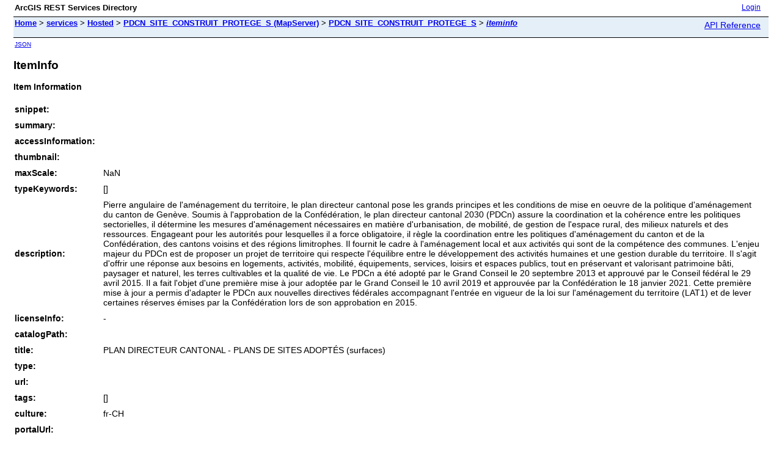

--- FILE ---
content_type: text/html;charset=utf-8
request_url: https://vector.sitg.ge.ch/arcgis/rest/services/Hosted/PDCN_SITE_CONSTRUIT_PROTEGE_S/MapServer/0/iteminfo
body_size: 4718
content:
<html lang="en">
<head>
<title>ItemInfo</title>
<link href="/arcgis/rest/static/main.css" rel="stylesheet" type="text/css"/>
</head>
<body>
<table width="100%" class="userTable">
<tr>
<td class="titlecell">
ArcGIS REST Services Directory
</td>
<td align="right">
<a href="https://vector.sitg.ge.ch/arcgis/login?returnUrl=https://vector.sitg.ge.ch/arcgis/rest/services">Login</a>
</td>
</tr>
</table>
<table width="100%" class="navTable">
<tr valign="top">
<td class="breadcrumbs">
<a href="/arcgis/rest/services">Home</a>
&gt; <a href="/arcgis/rest/services">services</a>
&gt; <a href="/arcgis/rest/services/Hosted">Hosted</a>
&gt; <a href="/arcgis/rest/services/Hosted/PDCN_SITE_CONSTRUIT_PROTEGE_S/MapServer">PDCN_SITE_CONSTRUIT_PROTEGE_S (MapServer)</a>
&gt; <a href="/arcgis/rest/services/Hosted/PDCN_SITE_CONSTRUIT_PROTEGE_S/MapServer/0">PDCN_SITE_CONSTRUIT_PROTEGE_S</a>
&gt; <a href="/arcgis/rest/services/Hosted/PDCN_SITE_CONSTRUIT_PROTEGE_S/MapServer/0/iteminfo"><i>iteminfo</i></a>
</td>
<td align="right">
<a href="https://vector.sitg.ge.ch/arcgis/help/en/rest/router.html?f=rest/services/Hosted/PDCN_SITE_CONSTRUIT_PROTEGE_S/MapServer/0/iteminfo" target="_blank">API Reference</a>
</td>
</tr>
</table><table>
<tr>
<td class="apiref">
<a href="?f=pjson" target="_blank">JSON</a>
</td>
</tr>
</table>
<h2>ItemInfo</h2>
<div class="rbody">
<b>Item Information</b>
<br/><br/>
<table>
<tbody>
<tr>
<td> <b>snippet:</b>
</td>
<td>
</td>
</tr>
<tr>
<td> <b>summary:</b>
</td>
<td>
</td>
</tr>
<tr>
<td> <b>accessInformation:</b>
</td>
<td>
</td>
</tr>
<tr>
<td> <b>thumbnail:</b>
</td>
<td>
</td>
</tr>
<tr>
<td> <b>maxScale:</b>
</td>
<td>
NaN</td>
</tr>
<tr>
<td> <b>typeKeywords:</b>
</td>
<td>
[]</td>
</tr>
<tr>
<td> <b>description:</b>
</td>
<td>
Pierre angulaire de l'am&eacute;nagement du territoire, le plan directeur cantonal pose les grands principes et les conditions de mise en oeuvre de la politique d'am&eacute;nagement du canton de Gen&egrave;ve.
Soumis &agrave; l'approbation de la Conf&eacute;d&eacute;ration, le plan directeur cantonal 2030 (PDCn) assure la coordination et la coh&eacute;rence entre les politiques sectorielles, il d&eacute;termine les mesures d'am&eacute;nagement n&eacute;cessaires en mati&egrave;re d'urbanisation, de mobilit&eacute;, de gestion de l'espace rural, des milieux naturels et des ressources.
Engageant pour les autorit&eacute;s pour lesquelles il a force obligatoire, il r&egrave;gle la coordination entre les politiques d'am&eacute;nagement du canton et de la Conf&eacute;d&eacute;ration, des cantons voisins et des r&eacute;gions limitrophes. Il fournit le cadre &agrave; l'am&eacute;nagement local et aux activit&eacute;s qui sont de la comp&eacute;tence des communes.
L'enjeu majeur du PDCn est de proposer un projet de territoire qui respecte l'&eacute;quilibre entre le d&eacute;veloppement des activit&eacute;s humaines et une gestion durable du territoire. Il s'agit d'offrir une r&eacute;ponse aux besoins en logements, activit&eacute;s, mobilit&eacute;, &eacute;quipements, services, loisirs et espaces publics, tout en pr&eacute;servant et valorisant patrimoine b&acirc;ti, paysager et naturel, les terres cultivables et la qualit&eacute; de vie.
Le PDCn a &eacute;t&eacute; adopt&eacute; par le Grand Conseil le 20 septembre 2013 et approuv&eacute; par le Conseil f&eacute;d&eacute;ral le 29 avril 2015. Il a fait l'objet d'une premi&egrave;re mise &agrave; jour adopt&eacute;e par le Grand Conseil le 10 avril 2019 et approuv&eacute;e par la Conf&eacute;d&eacute;ration le 18 janvier 2021. Cette premi&egrave;re mise &agrave; jour a permis d'adapter le PDCn aux nouvelles directives f&eacute;d&eacute;rales accompagnant l'entr&eacute;e en vigueur de la loi sur l'am&eacute;nagement du territoire (LAT1) et de lever certaines r&eacute;serves &eacute;mises par la Conf&eacute;d&eacute;ration lors de son approbation en 2015.</td>
</tr>
<tr>
<td> <b>licenseInfo:</b>
</td>
<td>
-</td>
</tr>
<tr>
<td> <b>catalogPath:</b>
</td>
<td>
</td>
</tr>
<tr>
<td> <b>title:</b>
</td>
<td>
PLAN DIRECTEUR CANTONAL - PLANS DE SITES ADOPT&Eacute;S (surfaces)</td>
</tr>
<tr>
<td> <b>type:</b>
</td>
<td>
</td>
</tr>
<tr>
<td> <b>url:</b>
</td>
<td>
</td>
</tr>
<tr>
<td> <b>tags:</b>
</td>
<td>
[]</td>
</tr>
<tr>
<td> <b>culture:</b>
</td>
<td>
fr-CH</td>
</tr>
<tr>
<td> <b>portalUrl:</b>
</td>
<td>
</td>
</tr>
<tr>
<td> <b>name:</b>
</td>
<td>
</td>
</tr>
<tr>
<td> <b>guid:</b>
</td>
<td>
</td>
</tr>
<tr>
<td> <b>minScale:</b>
</td>
<td>
NaN</td>
</tr>
<tr>
<td> <b>spatialReference:</b>
</td>
<td>
</td>
</tr>
</tbody>
</table> </div>
<br/><br/>
</body>
</html>
